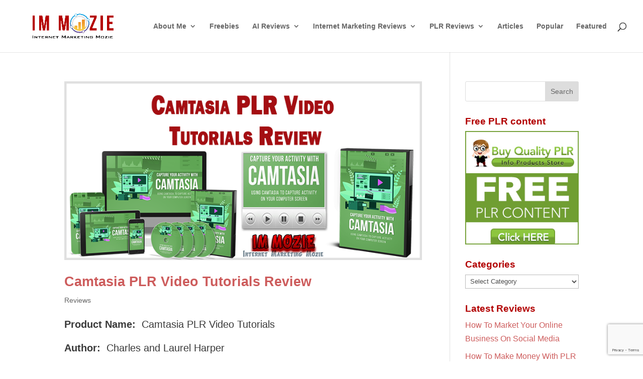

--- FILE ---
content_type: text/html; charset=utf-8
request_url: https://www.google.com/recaptcha/api2/anchor?ar=1&k=6Lc_dtYiAAAAAGMIkKcrP-M-vTT9pVzJU3oen4_s&co=aHR0cHM6Ly93d3cuaW1tb3ppZS5jb206NDQz&hl=en&v=PoyoqOPhxBO7pBk68S4YbpHZ&size=invisible&anchor-ms=20000&execute-ms=30000&cb=24e9fpf394e
body_size: 48664
content:
<!DOCTYPE HTML><html dir="ltr" lang="en"><head><meta http-equiv="Content-Type" content="text/html; charset=UTF-8">
<meta http-equiv="X-UA-Compatible" content="IE=edge">
<title>reCAPTCHA</title>
<style type="text/css">
/* cyrillic-ext */
@font-face {
  font-family: 'Roboto';
  font-style: normal;
  font-weight: 400;
  font-stretch: 100%;
  src: url(//fonts.gstatic.com/s/roboto/v48/KFO7CnqEu92Fr1ME7kSn66aGLdTylUAMa3GUBHMdazTgWw.woff2) format('woff2');
  unicode-range: U+0460-052F, U+1C80-1C8A, U+20B4, U+2DE0-2DFF, U+A640-A69F, U+FE2E-FE2F;
}
/* cyrillic */
@font-face {
  font-family: 'Roboto';
  font-style: normal;
  font-weight: 400;
  font-stretch: 100%;
  src: url(//fonts.gstatic.com/s/roboto/v48/KFO7CnqEu92Fr1ME7kSn66aGLdTylUAMa3iUBHMdazTgWw.woff2) format('woff2');
  unicode-range: U+0301, U+0400-045F, U+0490-0491, U+04B0-04B1, U+2116;
}
/* greek-ext */
@font-face {
  font-family: 'Roboto';
  font-style: normal;
  font-weight: 400;
  font-stretch: 100%;
  src: url(//fonts.gstatic.com/s/roboto/v48/KFO7CnqEu92Fr1ME7kSn66aGLdTylUAMa3CUBHMdazTgWw.woff2) format('woff2');
  unicode-range: U+1F00-1FFF;
}
/* greek */
@font-face {
  font-family: 'Roboto';
  font-style: normal;
  font-weight: 400;
  font-stretch: 100%;
  src: url(//fonts.gstatic.com/s/roboto/v48/KFO7CnqEu92Fr1ME7kSn66aGLdTylUAMa3-UBHMdazTgWw.woff2) format('woff2');
  unicode-range: U+0370-0377, U+037A-037F, U+0384-038A, U+038C, U+038E-03A1, U+03A3-03FF;
}
/* math */
@font-face {
  font-family: 'Roboto';
  font-style: normal;
  font-weight: 400;
  font-stretch: 100%;
  src: url(//fonts.gstatic.com/s/roboto/v48/KFO7CnqEu92Fr1ME7kSn66aGLdTylUAMawCUBHMdazTgWw.woff2) format('woff2');
  unicode-range: U+0302-0303, U+0305, U+0307-0308, U+0310, U+0312, U+0315, U+031A, U+0326-0327, U+032C, U+032F-0330, U+0332-0333, U+0338, U+033A, U+0346, U+034D, U+0391-03A1, U+03A3-03A9, U+03B1-03C9, U+03D1, U+03D5-03D6, U+03F0-03F1, U+03F4-03F5, U+2016-2017, U+2034-2038, U+203C, U+2040, U+2043, U+2047, U+2050, U+2057, U+205F, U+2070-2071, U+2074-208E, U+2090-209C, U+20D0-20DC, U+20E1, U+20E5-20EF, U+2100-2112, U+2114-2115, U+2117-2121, U+2123-214F, U+2190, U+2192, U+2194-21AE, U+21B0-21E5, U+21F1-21F2, U+21F4-2211, U+2213-2214, U+2216-22FF, U+2308-230B, U+2310, U+2319, U+231C-2321, U+2336-237A, U+237C, U+2395, U+239B-23B7, U+23D0, U+23DC-23E1, U+2474-2475, U+25AF, U+25B3, U+25B7, U+25BD, U+25C1, U+25CA, U+25CC, U+25FB, U+266D-266F, U+27C0-27FF, U+2900-2AFF, U+2B0E-2B11, U+2B30-2B4C, U+2BFE, U+3030, U+FF5B, U+FF5D, U+1D400-1D7FF, U+1EE00-1EEFF;
}
/* symbols */
@font-face {
  font-family: 'Roboto';
  font-style: normal;
  font-weight: 400;
  font-stretch: 100%;
  src: url(//fonts.gstatic.com/s/roboto/v48/KFO7CnqEu92Fr1ME7kSn66aGLdTylUAMaxKUBHMdazTgWw.woff2) format('woff2');
  unicode-range: U+0001-000C, U+000E-001F, U+007F-009F, U+20DD-20E0, U+20E2-20E4, U+2150-218F, U+2190, U+2192, U+2194-2199, U+21AF, U+21E6-21F0, U+21F3, U+2218-2219, U+2299, U+22C4-22C6, U+2300-243F, U+2440-244A, U+2460-24FF, U+25A0-27BF, U+2800-28FF, U+2921-2922, U+2981, U+29BF, U+29EB, U+2B00-2BFF, U+4DC0-4DFF, U+FFF9-FFFB, U+10140-1018E, U+10190-1019C, U+101A0, U+101D0-101FD, U+102E0-102FB, U+10E60-10E7E, U+1D2C0-1D2D3, U+1D2E0-1D37F, U+1F000-1F0FF, U+1F100-1F1AD, U+1F1E6-1F1FF, U+1F30D-1F30F, U+1F315, U+1F31C, U+1F31E, U+1F320-1F32C, U+1F336, U+1F378, U+1F37D, U+1F382, U+1F393-1F39F, U+1F3A7-1F3A8, U+1F3AC-1F3AF, U+1F3C2, U+1F3C4-1F3C6, U+1F3CA-1F3CE, U+1F3D4-1F3E0, U+1F3ED, U+1F3F1-1F3F3, U+1F3F5-1F3F7, U+1F408, U+1F415, U+1F41F, U+1F426, U+1F43F, U+1F441-1F442, U+1F444, U+1F446-1F449, U+1F44C-1F44E, U+1F453, U+1F46A, U+1F47D, U+1F4A3, U+1F4B0, U+1F4B3, U+1F4B9, U+1F4BB, U+1F4BF, U+1F4C8-1F4CB, U+1F4D6, U+1F4DA, U+1F4DF, U+1F4E3-1F4E6, U+1F4EA-1F4ED, U+1F4F7, U+1F4F9-1F4FB, U+1F4FD-1F4FE, U+1F503, U+1F507-1F50B, U+1F50D, U+1F512-1F513, U+1F53E-1F54A, U+1F54F-1F5FA, U+1F610, U+1F650-1F67F, U+1F687, U+1F68D, U+1F691, U+1F694, U+1F698, U+1F6AD, U+1F6B2, U+1F6B9-1F6BA, U+1F6BC, U+1F6C6-1F6CF, U+1F6D3-1F6D7, U+1F6E0-1F6EA, U+1F6F0-1F6F3, U+1F6F7-1F6FC, U+1F700-1F7FF, U+1F800-1F80B, U+1F810-1F847, U+1F850-1F859, U+1F860-1F887, U+1F890-1F8AD, U+1F8B0-1F8BB, U+1F8C0-1F8C1, U+1F900-1F90B, U+1F93B, U+1F946, U+1F984, U+1F996, U+1F9E9, U+1FA00-1FA6F, U+1FA70-1FA7C, U+1FA80-1FA89, U+1FA8F-1FAC6, U+1FACE-1FADC, U+1FADF-1FAE9, U+1FAF0-1FAF8, U+1FB00-1FBFF;
}
/* vietnamese */
@font-face {
  font-family: 'Roboto';
  font-style: normal;
  font-weight: 400;
  font-stretch: 100%;
  src: url(//fonts.gstatic.com/s/roboto/v48/KFO7CnqEu92Fr1ME7kSn66aGLdTylUAMa3OUBHMdazTgWw.woff2) format('woff2');
  unicode-range: U+0102-0103, U+0110-0111, U+0128-0129, U+0168-0169, U+01A0-01A1, U+01AF-01B0, U+0300-0301, U+0303-0304, U+0308-0309, U+0323, U+0329, U+1EA0-1EF9, U+20AB;
}
/* latin-ext */
@font-face {
  font-family: 'Roboto';
  font-style: normal;
  font-weight: 400;
  font-stretch: 100%;
  src: url(//fonts.gstatic.com/s/roboto/v48/KFO7CnqEu92Fr1ME7kSn66aGLdTylUAMa3KUBHMdazTgWw.woff2) format('woff2');
  unicode-range: U+0100-02BA, U+02BD-02C5, U+02C7-02CC, U+02CE-02D7, U+02DD-02FF, U+0304, U+0308, U+0329, U+1D00-1DBF, U+1E00-1E9F, U+1EF2-1EFF, U+2020, U+20A0-20AB, U+20AD-20C0, U+2113, U+2C60-2C7F, U+A720-A7FF;
}
/* latin */
@font-face {
  font-family: 'Roboto';
  font-style: normal;
  font-weight: 400;
  font-stretch: 100%;
  src: url(//fonts.gstatic.com/s/roboto/v48/KFO7CnqEu92Fr1ME7kSn66aGLdTylUAMa3yUBHMdazQ.woff2) format('woff2');
  unicode-range: U+0000-00FF, U+0131, U+0152-0153, U+02BB-02BC, U+02C6, U+02DA, U+02DC, U+0304, U+0308, U+0329, U+2000-206F, U+20AC, U+2122, U+2191, U+2193, U+2212, U+2215, U+FEFF, U+FFFD;
}
/* cyrillic-ext */
@font-face {
  font-family: 'Roboto';
  font-style: normal;
  font-weight: 500;
  font-stretch: 100%;
  src: url(//fonts.gstatic.com/s/roboto/v48/KFO7CnqEu92Fr1ME7kSn66aGLdTylUAMa3GUBHMdazTgWw.woff2) format('woff2');
  unicode-range: U+0460-052F, U+1C80-1C8A, U+20B4, U+2DE0-2DFF, U+A640-A69F, U+FE2E-FE2F;
}
/* cyrillic */
@font-face {
  font-family: 'Roboto';
  font-style: normal;
  font-weight: 500;
  font-stretch: 100%;
  src: url(//fonts.gstatic.com/s/roboto/v48/KFO7CnqEu92Fr1ME7kSn66aGLdTylUAMa3iUBHMdazTgWw.woff2) format('woff2');
  unicode-range: U+0301, U+0400-045F, U+0490-0491, U+04B0-04B1, U+2116;
}
/* greek-ext */
@font-face {
  font-family: 'Roboto';
  font-style: normal;
  font-weight: 500;
  font-stretch: 100%;
  src: url(//fonts.gstatic.com/s/roboto/v48/KFO7CnqEu92Fr1ME7kSn66aGLdTylUAMa3CUBHMdazTgWw.woff2) format('woff2');
  unicode-range: U+1F00-1FFF;
}
/* greek */
@font-face {
  font-family: 'Roboto';
  font-style: normal;
  font-weight: 500;
  font-stretch: 100%;
  src: url(//fonts.gstatic.com/s/roboto/v48/KFO7CnqEu92Fr1ME7kSn66aGLdTylUAMa3-UBHMdazTgWw.woff2) format('woff2');
  unicode-range: U+0370-0377, U+037A-037F, U+0384-038A, U+038C, U+038E-03A1, U+03A3-03FF;
}
/* math */
@font-face {
  font-family: 'Roboto';
  font-style: normal;
  font-weight: 500;
  font-stretch: 100%;
  src: url(//fonts.gstatic.com/s/roboto/v48/KFO7CnqEu92Fr1ME7kSn66aGLdTylUAMawCUBHMdazTgWw.woff2) format('woff2');
  unicode-range: U+0302-0303, U+0305, U+0307-0308, U+0310, U+0312, U+0315, U+031A, U+0326-0327, U+032C, U+032F-0330, U+0332-0333, U+0338, U+033A, U+0346, U+034D, U+0391-03A1, U+03A3-03A9, U+03B1-03C9, U+03D1, U+03D5-03D6, U+03F0-03F1, U+03F4-03F5, U+2016-2017, U+2034-2038, U+203C, U+2040, U+2043, U+2047, U+2050, U+2057, U+205F, U+2070-2071, U+2074-208E, U+2090-209C, U+20D0-20DC, U+20E1, U+20E5-20EF, U+2100-2112, U+2114-2115, U+2117-2121, U+2123-214F, U+2190, U+2192, U+2194-21AE, U+21B0-21E5, U+21F1-21F2, U+21F4-2211, U+2213-2214, U+2216-22FF, U+2308-230B, U+2310, U+2319, U+231C-2321, U+2336-237A, U+237C, U+2395, U+239B-23B7, U+23D0, U+23DC-23E1, U+2474-2475, U+25AF, U+25B3, U+25B7, U+25BD, U+25C1, U+25CA, U+25CC, U+25FB, U+266D-266F, U+27C0-27FF, U+2900-2AFF, U+2B0E-2B11, U+2B30-2B4C, U+2BFE, U+3030, U+FF5B, U+FF5D, U+1D400-1D7FF, U+1EE00-1EEFF;
}
/* symbols */
@font-face {
  font-family: 'Roboto';
  font-style: normal;
  font-weight: 500;
  font-stretch: 100%;
  src: url(//fonts.gstatic.com/s/roboto/v48/KFO7CnqEu92Fr1ME7kSn66aGLdTylUAMaxKUBHMdazTgWw.woff2) format('woff2');
  unicode-range: U+0001-000C, U+000E-001F, U+007F-009F, U+20DD-20E0, U+20E2-20E4, U+2150-218F, U+2190, U+2192, U+2194-2199, U+21AF, U+21E6-21F0, U+21F3, U+2218-2219, U+2299, U+22C4-22C6, U+2300-243F, U+2440-244A, U+2460-24FF, U+25A0-27BF, U+2800-28FF, U+2921-2922, U+2981, U+29BF, U+29EB, U+2B00-2BFF, U+4DC0-4DFF, U+FFF9-FFFB, U+10140-1018E, U+10190-1019C, U+101A0, U+101D0-101FD, U+102E0-102FB, U+10E60-10E7E, U+1D2C0-1D2D3, U+1D2E0-1D37F, U+1F000-1F0FF, U+1F100-1F1AD, U+1F1E6-1F1FF, U+1F30D-1F30F, U+1F315, U+1F31C, U+1F31E, U+1F320-1F32C, U+1F336, U+1F378, U+1F37D, U+1F382, U+1F393-1F39F, U+1F3A7-1F3A8, U+1F3AC-1F3AF, U+1F3C2, U+1F3C4-1F3C6, U+1F3CA-1F3CE, U+1F3D4-1F3E0, U+1F3ED, U+1F3F1-1F3F3, U+1F3F5-1F3F7, U+1F408, U+1F415, U+1F41F, U+1F426, U+1F43F, U+1F441-1F442, U+1F444, U+1F446-1F449, U+1F44C-1F44E, U+1F453, U+1F46A, U+1F47D, U+1F4A3, U+1F4B0, U+1F4B3, U+1F4B9, U+1F4BB, U+1F4BF, U+1F4C8-1F4CB, U+1F4D6, U+1F4DA, U+1F4DF, U+1F4E3-1F4E6, U+1F4EA-1F4ED, U+1F4F7, U+1F4F9-1F4FB, U+1F4FD-1F4FE, U+1F503, U+1F507-1F50B, U+1F50D, U+1F512-1F513, U+1F53E-1F54A, U+1F54F-1F5FA, U+1F610, U+1F650-1F67F, U+1F687, U+1F68D, U+1F691, U+1F694, U+1F698, U+1F6AD, U+1F6B2, U+1F6B9-1F6BA, U+1F6BC, U+1F6C6-1F6CF, U+1F6D3-1F6D7, U+1F6E0-1F6EA, U+1F6F0-1F6F3, U+1F6F7-1F6FC, U+1F700-1F7FF, U+1F800-1F80B, U+1F810-1F847, U+1F850-1F859, U+1F860-1F887, U+1F890-1F8AD, U+1F8B0-1F8BB, U+1F8C0-1F8C1, U+1F900-1F90B, U+1F93B, U+1F946, U+1F984, U+1F996, U+1F9E9, U+1FA00-1FA6F, U+1FA70-1FA7C, U+1FA80-1FA89, U+1FA8F-1FAC6, U+1FACE-1FADC, U+1FADF-1FAE9, U+1FAF0-1FAF8, U+1FB00-1FBFF;
}
/* vietnamese */
@font-face {
  font-family: 'Roboto';
  font-style: normal;
  font-weight: 500;
  font-stretch: 100%;
  src: url(//fonts.gstatic.com/s/roboto/v48/KFO7CnqEu92Fr1ME7kSn66aGLdTylUAMa3OUBHMdazTgWw.woff2) format('woff2');
  unicode-range: U+0102-0103, U+0110-0111, U+0128-0129, U+0168-0169, U+01A0-01A1, U+01AF-01B0, U+0300-0301, U+0303-0304, U+0308-0309, U+0323, U+0329, U+1EA0-1EF9, U+20AB;
}
/* latin-ext */
@font-face {
  font-family: 'Roboto';
  font-style: normal;
  font-weight: 500;
  font-stretch: 100%;
  src: url(//fonts.gstatic.com/s/roboto/v48/KFO7CnqEu92Fr1ME7kSn66aGLdTylUAMa3KUBHMdazTgWw.woff2) format('woff2');
  unicode-range: U+0100-02BA, U+02BD-02C5, U+02C7-02CC, U+02CE-02D7, U+02DD-02FF, U+0304, U+0308, U+0329, U+1D00-1DBF, U+1E00-1E9F, U+1EF2-1EFF, U+2020, U+20A0-20AB, U+20AD-20C0, U+2113, U+2C60-2C7F, U+A720-A7FF;
}
/* latin */
@font-face {
  font-family: 'Roboto';
  font-style: normal;
  font-weight: 500;
  font-stretch: 100%;
  src: url(//fonts.gstatic.com/s/roboto/v48/KFO7CnqEu92Fr1ME7kSn66aGLdTylUAMa3yUBHMdazQ.woff2) format('woff2');
  unicode-range: U+0000-00FF, U+0131, U+0152-0153, U+02BB-02BC, U+02C6, U+02DA, U+02DC, U+0304, U+0308, U+0329, U+2000-206F, U+20AC, U+2122, U+2191, U+2193, U+2212, U+2215, U+FEFF, U+FFFD;
}
/* cyrillic-ext */
@font-face {
  font-family: 'Roboto';
  font-style: normal;
  font-weight: 900;
  font-stretch: 100%;
  src: url(//fonts.gstatic.com/s/roboto/v48/KFO7CnqEu92Fr1ME7kSn66aGLdTylUAMa3GUBHMdazTgWw.woff2) format('woff2');
  unicode-range: U+0460-052F, U+1C80-1C8A, U+20B4, U+2DE0-2DFF, U+A640-A69F, U+FE2E-FE2F;
}
/* cyrillic */
@font-face {
  font-family: 'Roboto';
  font-style: normal;
  font-weight: 900;
  font-stretch: 100%;
  src: url(//fonts.gstatic.com/s/roboto/v48/KFO7CnqEu92Fr1ME7kSn66aGLdTylUAMa3iUBHMdazTgWw.woff2) format('woff2');
  unicode-range: U+0301, U+0400-045F, U+0490-0491, U+04B0-04B1, U+2116;
}
/* greek-ext */
@font-face {
  font-family: 'Roboto';
  font-style: normal;
  font-weight: 900;
  font-stretch: 100%;
  src: url(//fonts.gstatic.com/s/roboto/v48/KFO7CnqEu92Fr1ME7kSn66aGLdTylUAMa3CUBHMdazTgWw.woff2) format('woff2');
  unicode-range: U+1F00-1FFF;
}
/* greek */
@font-face {
  font-family: 'Roboto';
  font-style: normal;
  font-weight: 900;
  font-stretch: 100%;
  src: url(//fonts.gstatic.com/s/roboto/v48/KFO7CnqEu92Fr1ME7kSn66aGLdTylUAMa3-UBHMdazTgWw.woff2) format('woff2');
  unicode-range: U+0370-0377, U+037A-037F, U+0384-038A, U+038C, U+038E-03A1, U+03A3-03FF;
}
/* math */
@font-face {
  font-family: 'Roboto';
  font-style: normal;
  font-weight: 900;
  font-stretch: 100%;
  src: url(//fonts.gstatic.com/s/roboto/v48/KFO7CnqEu92Fr1ME7kSn66aGLdTylUAMawCUBHMdazTgWw.woff2) format('woff2');
  unicode-range: U+0302-0303, U+0305, U+0307-0308, U+0310, U+0312, U+0315, U+031A, U+0326-0327, U+032C, U+032F-0330, U+0332-0333, U+0338, U+033A, U+0346, U+034D, U+0391-03A1, U+03A3-03A9, U+03B1-03C9, U+03D1, U+03D5-03D6, U+03F0-03F1, U+03F4-03F5, U+2016-2017, U+2034-2038, U+203C, U+2040, U+2043, U+2047, U+2050, U+2057, U+205F, U+2070-2071, U+2074-208E, U+2090-209C, U+20D0-20DC, U+20E1, U+20E5-20EF, U+2100-2112, U+2114-2115, U+2117-2121, U+2123-214F, U+2190, U+2192, U+2194-21AE, U+21B0-21E5, U+21F1-21F2, U+21F4-2211, U+2213-2214, U+2216-22FF, U+2308-230B, U+2310, U+2319, U+231C-2321, U+2336-237A, U+237C, U+2395, U+239B-23B7, U+23D0, U+23DC-23E1, U+2474-2475, U+25AF, U+25B3, U+25B7, U+25BD, U+25C1, U+25CA, U+25CC, U+25FB, U+266D-266F, U+27C0-27FF, U+2900-2AFF, U+2B0E-2B11, U+2B30-2B4C, U+2BFE, U+3030, U+FF5B, U+FF5D, U+1D400-1D7FF, U+1EE00-1EEFF;
}
/* symbols */
@font-face {
  font-family: 'Roboto';
  font-style: normal;
  font-weight: 900;
  font-stretch: 100%;
  src: url(//fonts.gstatic.com/s/roboto/v48/KFO7CnqEu92Fr1ME7kSn66aGLdTylUAMaxKUBHMdazTgWw.woff2) format('woff2');
  unicode-range: U+0001-000C, U+000E-001F, U+007F-009F, U+20DD-20E0, U+20E2-20E4, U+2150-218F, U+2190, U+2192, U+2194-2199, U+21AF, U+21E6-21F0, U+21F3, U+2218-2219, U+2299, U+22C4-22C6, U+2300-243F, U+2440-244A, U+2460-24FF, U+25A0-27BF, U+2800-28FF, U+2921-2922, U+2981, U+29BF, U+29EB, U+2B00-2BFF, U+4DC0-4DFF, U+FFF9-FFFB, U+10140-1018E, U+10190-1019C, U+101A0, U+101D0-101FD, U+102E0-102FB, U+10E60-10E7E, U+1D2C0-1D2D3, U+1D2E0-1D37F, U+1F000-1F0FF, U+1F100-1F1AD, U+1F1E6-1F1FF, U+1F30D-1F30F, U+1F315, U+1F31C, U+1F31E, U+1F320-1F32C, U+1F336, U+1F378, U+1F37D, U+1F382, U+1F393-1F39F, U+1F3A7-1F3A8, U+1F3AC-1F3AF, U+1F3C2, U+1F3C4-1F3C6, U+1F3CA-1F3CE, U+1F3D4-1F3E0, U+1F3ED, U+1F3F1-1F3F3, U+1F3F5-1F3F7, U+1F408, U+1F415, U+1F41F, U+1F426, U+1F43F, U+1F441-1F442, U+1F444, U+1F446-1F449, U+1F44C-1F44E, U+1F453, U+1F46A, U+1F47D, U+1F4A3, U+1F4B0, U+1F4B3, U+1F4B9, U+1F4BB, U+1F4BF, U+1F4C8-1F4CB, U+1F4D6, U+1F4DA, U+1F4DF, U+1F4E3-1F4E6, U+1F4EA-1F4ED, U+1F4F7, U+1F4F9-1F4FB, U+1F4FD-1F4FE, U+1F503, U+1F507-1F50B, U+1F50D, U+1F512-1F513, U+1F53E-1F54A, U+1F54F-1F5FA, U+1F610, U+1F650-1F67F, U+1F687, U+1F68D, U+1F691, U+1F694, U+1F698, U+1F6AD, U+1F6B2, U+1F6B9-1F6BA, U+1F6BC, U+1F6C6-1F6CF, U+1F6D3-1F6D7, U+1F6E0-1F6EA, U+1F6F0-1F6F3, U+1F6F7-1F6FC, U+1F700-1F7FF, U+1F800-1F80B, U+1F810-1F847, U+1F850-1F859, U+1F860-1F887, U+1F890-1F8AD, U+1F8B0-1F8BB, U+1F8C0-1F8C1, U+1F900-1F90B, U+1F93B, U+1F946, U+1F984, U+1F996, U+1F9E9, U+1FA00-1FA6F, U+1FA70-1FA7C, U+1FA80-1FA89, U+1FA8F-1FAC6, U+1FACE-1FADC, U+1FADF-1FAE9, U+1FAF0-1FAF8, U+1FB00-1FBFF;
}
/* vietnamese */
@font-face {
  font-family: 'Roboto';
  font-style: normal;
  font-weight: 900;
  font-stretch: 100%;
  src: url(//fonts.gstatic.com/s/roboto/v48/KFO7CnqEu92Fr1ME7kSn66aGLdTylUAMa3OUBHMdazTgWw.woff2) format('woff2');
  unicode-range: U+0102-0103, U+0110-0111, U+0128-0129, U+0168-0169, U+01A0-01A1, U+01AF-01B0, U+0300-0301, U+0303-0304, U+0308-0309, U+0323, U+0329, U+1EA0-1EF9, U+20AB;
}
/* latin-ext */
@font-face {
  font-family: 'Roboto';
  font-style: normal;
  font-weight: 900;
  font-stretch: 100%;
  src: url(//fonts.gstatic.com/s/roboto/v48/KFO7CnqEu92Fr1ME7kSn66aGLdTylUAMa3KUBHMdazTgWw.woff2) format('woff2');
  unicode-range: U+0100-02BA, U+02BD-02C5, U+02C7-02CC, U+02CE-02D7, U+02DD-02FF, U+0304, U+0308, U+0329, U+1D00-1DBF, U+1E00-1E9F, U+1EF2-1EFF, U+2020, U+20A0-20AB, U+20AD-20C0, U+2113, U+2C60-2C7F, U+A720-A7FF;
}
/* latin */
@font-face {
  font-family: 'Roboto';
  font-style: normal;
  font-weight: 900;
  font-stretch: 100%;
  src: url(//fonts.gstatic.com/s/roboto/v48/KFO7CnqEu92Fr1ME7kSn66aGLdTylUAMa3yUBHMdazQ.woff2) format('woff2');
  unicode-range: U+0000-00FF, U+0131, U+0152-0153, U+02BB-02BC, U+02C6, U+02DA, U+02DC, U+0304, U+0308, U+0329, U+2000-206F, U+20AC, U+2122, U+2191, U+2193, U+2212, U+2215, U+FEFF, U+FFFD;
}

</style>
<link rel="stylesheet" type="text/css" href="https://www.gstatic.com/recaptcha/releases/PoyoqOPhxBO7pBk68S4YbpHZ/styles__ltr.css">
<script nonce="7cBcFu3V7AGLwhZ_paLXBw" type="text/javascript">window['__recaptcha_api'] = 'https://www.google.com/recaptcha/api2/';</script>
<script type="text/javascript" src="https://www.gstatic.com/recaptcha/releases/PoyoqOPhxBO7pBk68S4YbpHZ/recaptcha__en.js" nonce="7cBcFu3V7AGLwhZ_paLXBw">
      
    </script></head>
<body><div id="rc-anchor-alert" class="rc-anchor-alert"></div>
<input type="hidden" id="recaptcha-token" value="[base64]">
<script type="text/javascript" nonce="7cBcFu3V7AGLwhZ_paLXBw">
      recaptcha.anchor.Main.init("[\x22ainput\x22,[\x22bgdata\x22,\x22\x22,\[base64]/[base64]/[base64]/bmV3IHJbeF0oY1swXSk6RT09Mj9uZXcgclt4XShjWzBdLGNbMV0pOkU9PTM/bmV3IHJbeF0oY1swXSxjWzFdLGNbMl0pOkU9PTQ/[base64]/[base64]/[base64]/[base64]/[base64]/[base64]/[base64]/[base64]\x22,\[base64]\\u003d\\u003d\x22,\x22C8KAw4/Dl3/DvMOww5fDq8ORw6ZKJcOXwowjw5w+wp8Nd8OgPcO8w5zDjcKtw7vDpmLCvsO0w6XDjcKiw695QnYZwpbCkVTDhcKKRmR2WMOZUwd1w5rDmMO4w6HDqClUwqUSw4JgwqLDjMK+CHUFw4LDhcOUScODw4NiJjDCrcORFDETw4hGXsK/wp7DhSXCgnrCscOYEXzDhMOhw6fDn8OGdmLCscOew4EIVnjCmcKwwq96woTCgGxHUHfDrBbCoMObTATCl8KKCE9kMsOQB8KZK8OmwqEYw7zCkjZpKMK1J8OsD8KhJcO5VQbCgFXCrnvDn8KQLsOxOcKpw7RHdMKSe8OLwqY/wowwBUobRsOvaT7CscKEwqTDqsKyw4rCpMOlNsKocsOCT8OfJ8OCwr9awoLCmhfCmnl5UmXCsMKGQnvDuCI/WHzDgmMVwpUcNMKhTkDCkhB6wrEVwobCpBHDn8OLw6h2w4U/w4ANXiTDr8OGwr9tRUh4wrTCsTjCh8OLMMOlRcOVwoLCgBpABwNrXinChmnDjDjDpnjDvEw9bBwhZMKIBSPCikbCo3PDsMK2w4nDtMOxFMKfwqAYN8OsKMOVwpvClHjChzdRIsKIwoYKHHVpaH4CNsO/XmTDocOlw4c3w6FXwqRPHi/DmyvCrMO3w4zCuVc6w5HCmnxrw53DnyDDmRAuFznDjsKAw4/CmcKkwq51w7HDiR3CsMO0w67CuVLCkgXCpsOSag1jPsO0woRRwobDr11Gw6tuwqtuA8O+w7Q9azDCm8KcwolNwr0eXcOBD8KjwoNxwqcSw4FIw7LCnjbDs8ORQX3DhCdYw5zDpsObw7xLGCLDgMK3w6Vswp5ReifCl05kw57CmUoQwrM8w4vCvg/DqsKhbwEtwpcAwro6dMOww4xVw6nDoMKyACwab0o5VjYOLQjDusObLG92w4fDtsOFw5bDg8OLw4Z7w6zCvsO/[base64]/DksOywolJdsOoKy5XJMKQU3xPwq0hwofDgFl1RGbDsQPDn8KNHMKCwqfCoEpuecOMwqdCbsKNDybDhXgwLnYGHU/CsMOLw7nDk8KawprDncOzRcKUf0oFw7TCuWtVwp8AUcKha03CqcKowp/CtMOmw5DDvMOuBsKLD8OLw4bChSfCqMKYw6tcQ3Bwwo7DscOabMOZAsKEAMK/wr4AS2syeC19ZUXDuiXDqH7CvcKuwpnCskPCh8O+U8KNVMOdFQYpwpwoEGkVwoAqwrvCpsO5wphbT0DDvcO7wr3CjGnDgsOHwoYSQ8OQwotSN8O0fWDCqS58woFQZGfDiAbCuQrCjMODM8OUKS7DicOvwp7Du2R9wp/CsMO2wpbCnMOJB8KTG3x7LsKPw5pLPDDClXXCsm3DkMK/EUMZwr9wVid9dcKswoPCm8OzaxXClAwTdQkeFkrDt3QsFhbDuGbDhkxJB0bDqMOkwpLDn8KuwqLCpng9w7/Co8K/wrcVGcOFQ8Oaw7ctw7xMw73DnsO9wrh0KnVXe8OKeSEUw4VZwrs3MTxYVlTCgkTCk8K/[base64]/anrDq8OowrPCtcO7wp/[base64]/CnsOzJ8Knw4bCgmXDtcOQdMOzZxXDukgFwqt3wrlGSMOywoLClBMhw5YPLzUowrXCumnDs8K5BMOow77DnSIxTTPCmGVDdHjCv04nw5x/[base64]/CkSbCvsOMJSjDg8KLImFCw7VxwqkAw4gyw5VBUMOMBGXDr8K1EcOuDVtpwr/[base64]/Dg8KZw6wZaMKDw6IjwogIw5nCkzXCpE9/wqjDjcODw5NMw541FsKzccKTw6zCsyXCoVLDu2TDqcKOcsOJZcK7AcKgHsOSw7Nmwo3Cl8Kcw6nCpcKFw77DscOXfC8lw79iTMO+HQTDocKzf07DvEQhEsKXLMKaaMKJw4Niw7onw69yw5pXNnMAQzXCl1sywrbDpMKCWhbDlx7DosO4woh4wrnDhlbDrcO/[base64]/DucKLwpzDqcORw5fDp8O2wqgLw5XCoWvCrsKGccKYwocyw5FPw4ZpAcOfQ0DDtQlvw6PCrsO+eHzCqwNJwo8OGsOhw5bDgUvCj8KNbwrDhMKXU2fCncOKPQXCogvDqX0/[base64]/[base64]/Co0bDj8OED3dRdFTChXd7woZAwpspw6/CnF1Va8KLbsO7K8OZw5EkZ8OFwrzCpMO4Z0TCuMK3w7EZN8K4TklNwoU8D8OHUBkeV2ksw6E7Gzp1TcOvZ8OmTcOjwq/CpsO2w6REw7kzecOFw7dgb3gSw4TDs1FERsOuIW9VwrTDgMKGw6R9wozCucKzcsOWw4HDijHDmMOLBMOPw5vDinvDsS3CmMOCwr83wp3DilvCj8OzV8OiMkXDhMO7LcKCKMO8w7VVw6lgw5ElfCDCjx3ChjTCusOYEk1FBz/CukkBwrdkSgDCosO/Sh8YK8Kcw6l3w7nCt2zDtcODw4krw4LCisOdwpx4S8O3wrFiw4zDn8OedQjCvWXDjcOywp1mTTHCqcOIFyzDu8OrYMKCfCdmasKOwrXDqsK9FV/DkcOEwrkRQGPDisOELDfCkMK6VELDkcKWwol2wrHDhBHDnHZMwqgmKcOqwop5w55cNcOXRUAvVlc1DcOTUG5HKMK0w4IUYQ7DlkfCmyYnTXY+w7vCrMKAY8K+w6dsMMKCwrIkWzTCklTCnFZUw7JDw6fCtRHCqcKcw4/Dsj3Crm7CmxUHf8OdesKlw5AsYnfDvcKLPcKDwprCsCAtw4HDusKOfyxKwqMgWcKIw7JSw5fCpxLDn2vChVDDqBkzw7UFJgvCgzDDmsOww6kbaC7DocK8ZhQswr7DncKUw7/DrhdBQcKvwoZ7w7YVEcOiCsOzGsKuwrIpb8OZOcKtQ8OywrnChMKIHRINdDVfBy1BwpN+wp3DscKoXsO6RT3DhsKNenA+XcKCKcOcw4LDt8KVZgEgw5fCsQnDjU3CicOIwr3DnQBuw4A6MhrCn2/Dh8KPwoF2LyouJxzDh3vCkgXCgcKNb8KjwovCliwjwpvCgsKkTsKRSMOZwopaDsOqH2EcPcOcwp8cECFnNsO4w5xRSGJxw7jDnmcBw4XDksKsCcORD1DDhnk3GD7ClRZJJsKyJcO+DcOxwpbDrcKSNgc6WMKtdm/DhsKAw4FGbkkca8OqFSt3wpbCl8OBZsKVBsKTw5/Cj8O7dcK2RsKBw4/DhMOOw6lQw7HCryskd1gAZMKyR8OnNXvDjMK5w4QAWWUaw77Cg8KQe8KeFnfCisOdZVBwwr0nCsKLC8KYw4Epw4B5asOhw71Gw4Biwq/DkcOCGBs/GMOLfT/CjX/[base64]/DMK7GiPCgcOzw5ZDw5URXh/DtMOADQREJD/DvgLCmyAUwoU9wpwnZ8OJw4Z9I8O7w4c2LcO+w44+DG00Dx1iwrTCkiYRV1DDkyE3AcKTZhIvJ0BvVDlAE8OKw7bCp8Kgw6tSw7MuNsKif8O8wrhfwpvDhcOdbQQIMHrDiMOFwoYJYMONwoXCl1Fww4TDvizDksKVDcKHw4B/G2sfNyMHwrVtejTDv8KmC8OEcMKKRMK6wpLDvsKbbw1jSQTCisOnEnrCnEzCnAgQwqJUHsOYwphXw6TCu39Hw4TDisKnwoVxOcK2wqfCk1LDssKlw75/PzFPwpTDkMO+wqPCmBMFezocGn3CicKRwrzCg8OFwp5Vw7QGw4TClMKbw5ZVaXHDqEPDvVZ9ennDn8O7EMKyCWBcw5/[base64]/CqsOzwoDCmMOTZcOmdijDoGjCj8KKZcOqwrMPdTRNMQHDqxIwWELClD8Ow5I2J3RQKcKfwr3DkcOww6HDvl7DgETCrkNCacONfMKQwodvN2HDnG5fw59/wrPCoiB1wqbCizPDs3sBXCvDpCPDkCNFw5g0QMKOM8KJOBvDosOOwrzCrsKPw7rDh8O0GcOoRsOjw5s6wpjCnMKzwqQmwpPDksK9I33Cjjc/wojDkg7ClDfCi8Krwrs3wqTCpVrCsC5uEMODw4bCssO7Gj7CsMOYwoYRw4rCuATChsOBUcOowqvDgMK6w4UuBMO6G8OXw7fDlAzCqcO5wrrCnW3DhB4gVMOKaMKUUcOuw64Wwq/CoicSFsO0w6LCv2ciGcOkw5fDosOCCsK1w5zCnMOow415aFN5wpQUUcK/[base64]/Cq8KbwoBqPELCnzrCmsKmBsK5NhTDjxBBw5slIH/Di8KLBMKSAh5yaMKBT1lzwq92w7fCn8OcazzConBLw4fDsMOOwrErwqvDrMKcwo3DoVzDsjsTw7fCuMOawqlEHklUwqJmw4YkwqDCoS1nKkTCvT/Dvw5cHlk/NMO8ak0vwr83UyFEHhLDnFJ4wo/[base64]/[base64]/[base64]/Cp8KXw4hCw7MYe8Kfw58Gw4vCiMOxw6UQNG1nVhfChcKrODvCscKHwq7CisKaw5IdBcKSWS9aVj3Do8ORwqh5LiDCnMKcw5sDVj9Aw4xtCFjCohfDtEcEwprCumzCpcKaF8Krw5Vjw7EuBQ0BE3Z/w7PDv05UwqHCu1/CmQFCGAbCp8O/fHDDisOoW8Okwp0TwprChl9jwoMaw51zw5fCk8OyKU/CisKdw7HDvnHDvMOzw4jCisKJXcKQwr3DiD8qOMOkwop/BEQCwoPDiRXCoC8hKE3CjzHCkkhEKsKBJ0InwoMowqhgwofCt0TDnAjCjcOTRltOdcO5WhDDtiw8JVJswp7DqcOiGTZIU8KPbcKVw7AEw6rDksO2w7lGPgwdA2ssJcOgXcOuBsKBJkLDoVrDsy/DrEFpFxA+wrFiHGXDq0ciJcKFwrRWRcKsw4gXwr5rw5/CmsK2wr3DhSHDjk3CrDJUw6B0wrfDgcOzw5fDrCE6w77DqULCusObw7cvw4/DpkfCmyNiS0A8NwjChcKmwpRSwrjDlhbCoMOFwoAGw6jDtcKSI8KqOsO5C2bDlSknwrfCqsO8worCmsOtHcOoBT4cwq9fLUTDkMOIwr9Jw6rDvVrDikLCpMOOdcODw5oew5JTB3PCpljDpwJKcznChH7DoMK+NDfDkAVzw4/[base64]/CosKJDsKywq3DocKfb8KuGMKxWQNCwrcSa2dCSMOUewdCcAnCncKBw5Y2eWRZMcKPw4bCoStcNDxyWsKywpvCj8K1wq/DvMKdAsOww6nDq8KMElLChsOew6jCucK3wooUU8OdwpnCpkHDvCfCl8Okw6XCgnPCrX5vNHwVwrIRP8OnDMK+w69rw6c7wpvDnMO7w4gNw6fCj0ovw5NIRMOqLW3Ckx1bw6F/wod1TgLDvC1lwrcrZcKTwpMhIsOMwpIQw79KdMKYdFghDcK4MsKdfEEOw65OZnXDuMOKC8Kxw63DsAPDoHvDkcOEw4/DtVtgdMK5w7TCi8OIPcOSwpIgworDkMO6GcKaXsOywrHDt8OrNxE9wr4ieMK4McKqwqrDgcK1PxBPZsKyasOaw5sAwpvDiMOcHsO/b8KmKTbDiMKTwoMJdMKJAmdTKcOtwrp0w68LKsOlAcO3wq5lwoIgw5/DqsOcUyfDtsOLw6lMLwDDucKhKcO0ZkLDt07CrMOlMFU8A8K/NcKcAWsTfcONUsO6VMK3dcKECw08J0QqGMOcIgY3Sj3DpURFw4lFSyVcR8O/YUbCp1lzw61pw6Z9aHItw6bCv8KrJEBrwpkWw78+w4vCtwfDhgjDrcKeQlnCqm3CiMKhOcKYw5xVeMK3UkDDqcKCw4TCgUPCsELCtG8cwpfDiE3Cs8OhcMKIYzliQE7CusKRw7lQw7Vlw6FHw5LDv8KZX8KPb8KcwotYewJ0DcOnQ1gywq4jPEQEwos5wpFvRy0BFAl/[base64]/[base64]/Dhltnw6vCtzjCiEMIc1XDkRsmVsKxw48We03ChcKnccKhwozCkMK1woLCr8OEwq4XwqN8w4rChC0tRF5xOcOMwrVKw6McwowDw7/[base64]/ChGJkw6nDmTR7wrwhw7VdecOJwpksZcKxKMOvwpxaJ8KZOUjCrCHClsKYw7A+H8OxwqDCn2LDtMK5VcO9HsKjwrQ5ERMMwqBgwp7CqsOnw4t2w6t2OksCPjTCjsO0cMKlw4vCsMKvw7N5wp0IFsK3M3fCoMKRw4/CrMOMwowZKcOYd2nCisO5wpXDpCt4YMKZcQ/DrHTDpsOQYmZjw4NcE8OkwpzCp31qL2Nqwo/CsFHDkcKWw5PCiDjCncO3NTXDskkAw7RFw5HCikbDqMOBwqzCicKVdGh4CsOAfko3w4DDl8Orfi8HwrILw7bCjcKaelQXCsOQwqcvL8KeegUKw5nDrMOFwpYwf8OFfsOHw70Ow7MEP8Onw4Uuw4/CqcO8ARTCr8Ktw587wrdiw4jCgMKPJEldFsOTGsKiInXDoTfDhMK6wrUPw5FlwpLCsXclcW7ClsKqwr7DiMKzw5nChxweIl0Ow7chw4/CvWNzUGbCgVjCoMOaw4zCiW3CmMO4Uz3CisKNekjDucOfw5RacMOBw5XDgUbDgcO+b8KrWMO8w4bDiVXCgsORZcOXw5fCiyxNw54IecOKwpLDt3wNwqQiwp7CrEzDgRgqw73Cm0vDvgEMC8KLOxfDuUNGJsKLPyg/IMKuKMKDbivCqATDl8OxbG59w5t1wpEZPcK8w4nCpsKtaXjCksO3w5Ubw70Jwph2VzbCo8Olwrw7wr/[base64]/CosOAdi3DicKtU3tow6XCqiAGwr0/WXBbw63DmMKNw4TDicKiOMK8w63Cn8OfeMOKU8OzRMKLw6kqV8OcGsKpI8OIAVnCj37CoELCnsOsYETCosKYJnPDtcOYScKvY8KlR8OKw4PDhmjDrcO0woxJC8KGLMO3IWg0Z8OewobCvsKfw4Q5wojCqj/CtsO8YyLDtcK8JEZyw5XCmsK2wrgVw4fChRrCjcKLw7h/[base64]/[base64]/Cmh/CkcKVM8ObwqhIwqPDrDpxESADw7RDwqQAa8OwflPCsh1MeWHDnMKcwptqRsKDNcOkwppZE8Ojw41bBXdDwpPDk8KkHHrDncOmwqPDpMKpTQl9w6lvPzZeJAHDlwFjAV1ww7zDo3Ngb2xxFMOAwq/DsMOawpbDpXtVLgzCtsOIHMKkE8Olw5XCgj8Gw5hBdFzDmGMwwovCjREZw7rDmD/Cs8OicsOGw5gdwoFnwpkawr94wp1Dw4zCjzEFLsOOdMOxNgPClnPCrmMtSGQNwoUmw4k6w7Jyw5pEw6PChcK4DMKSwo7Cs09Sw4MQw47CuH4ywo1vwqvClsO/DkvChBITYsO+wq9tw4hWw4nCqFnDs8KHw544XG5Swochw6ddwoBoIF43wpfDjsKlCsKOw4jCq3sdwp0KXj5mw7nDj8Kaw7Rdw5TDozMxwpfDki52YsObbMOzwqbDjXBCwrTDiiYzBBvCjjoMw5I5w7jDth9Pwp0fEi/CvsKNwofCgnTDoMOcwo4DFMKdX8K2aTE+wonDow3CmsKcVHpqYzJxSgLCmC4KaH4Hw4cSeR8yf8KuwpcnwqnDg8OKw6bCkMKNBRgSwpbDgMOpEkYdw5/DnVs0f8KOAnFjRSzDlcOgw5nCjcKbYMKrMmUIw4JQdDDCg8OvYj/CrMO4B8KDcm/[base64]/DusK4wovDrMOOwoHDuzTDvcKsw6zDmGQtI2opFhtJVMOwIEkYNjQgIh3DoDHDq2xPw6TCkSIBJ8Odw74dwo/CqBzDmhDDp8K6wpJqKkMlEMOWUkbCucOuGkfDv8KHw5VCwpIaB8Kyw7Z8WcOtRil9XsOmwovDqS1Iw5jCnDHDjVbCtlfChsK/w5Jiw4TCpljCvSpHwrYkworCvcK9wrESSQnDncKULmZ7XXgQwoMqBijCsMOAHMOCNU8ew5ZkwppiIMOJc8O+w7HDtsKvwqXDixskUMK0GGfCmn5ODgUawpNdQW8AdsKcKW8dTFlrSGJEeD0xDMOsKghbwp3DnVTDscKgw4Elw5TDgTDColFKfsKtw7/CmGMbF8OgHUnCmMKrwqMQw47Chl9WwonDk8OQw7TDvcOTEMKnwoPDvn9FPcO7w4RBwrQFwoJjK28YBkkfFsK+wobDjcKECsOzwovCl0BAw4XCs1UQwrl+w5Utw6coVsK+MsOGw6tJSMOcwoBDUzFpw78NOHVjw44zGcOWwqnDtRjDq8KiwpXDv2/ClzLCnMK5c8KWPcO1wpwAw7RWCcKIwoxUGMKMwodywp/DjT/DpEFSbh3CuhQ3HcOfwoHDl8OiAR3CrEJMwpk9w40xwpXCkBAta3PDvsOtwroNwqTDncKOw5hhb3FsworDs8O9wpTCrMKRwowaG8OUw6nDk8O1aMO0KMOGK0J6C8O/w6TCoi0Bwr3Dm3g9w5J7w43DixthbMKLKsKUXMKNTsKNw5gtJcO3KA/DgcOAGsK8w6sHXAfDsMKEw6fDvgnDkWssWkVqP1MtwpbDrATDhgfDkcOLLmjDqAXDnk/CvTnCo8Kgwr4Lw407c1UIwrLCgU4xw5jDs8KHwoLDgkcLw4HDtVEXcl8Vw4JmR8K0wpHCiXDCi0LDqsK+w4tbwqAzBsOrw67CnhoYw5pZDHsQwr1+LT9mbEp4woRud8KmFcKhIVAUUsKDUSrCvlPDky/[base64]/G8OkW17Cv8KTwpVNUgXDhcKxaRDClMKzWMOzwrXCjxcgwr/CmUhbwrMnFMOsEEHCm07CpQ7Cr8KJPMOjwrMhC8O8NMOFXsOkAsKqe3DChRNeUMKfQsKnaQ8pwr/DlMO3woUGWcOpUWLDmMOrw7/DqX48asOqwoQVwpM+w47CgWYmPMKcwoFNFMOCwoUdaWxsw6vDu8KpSMKwwrPDlsOHBcORKl3DnMO2wqkRwpzDrMO+w73DrsKde8KQBC97woUyRsKPYcOObgcBwqp0MAPDvhQULXAcw5vClsOkwox+wrXDncOLWgHCmSXCo8KIDsOCw4XCmE/[base64]/YMKVTXRJMxnDnsKxw6PCucK9ZsOewrDCh3UBwr/DlcOJXcOBw40ywqLDhThFwq3Cl8OgDcO+DMOOw6/Cu8KFIcKxw61Hw4PCtMKsaxZFw6nCn0Yxw7FeOjdhwozDsHbCtADDu8KIJgDCv8KGRUJheTkKwowAbDRSR8ObfgNUHF45dAteHsKGb8KqP8OfK8KWwqVoPcKTeMKwam/DtcKCWlPCsiLCnMKOdsOyWkBVVsO4Qz/CjMKARsO/w4J5TsOtawLCnGQuW8K8wq/DrE/DvcKICwlfCErCnxFewo5CU8KZwrXDnnNqw4MBwqnDql3Ch07CtB3DrsK4w50NIsKtMMOgw5BWwoHCvAnDlsOKwobDrsO2McOGbMOUMG1qw7jDsGbCoi/[base64]/[base64]/DrcOXwqbDn0gXw6JeYzouw7bDjT/[base64]/Du33DgcK+wrbCskDCimwsRn8ZwofDj2fChGJ6e8O4wqsFIRzDmxYvSMK1w4vDvEBgw4XCkcOeaDXCtUzDtsKEb8KpYSfDqMKdGRQuXm8PWHJFwoHCiCnCmS1zw7bCqyDCo1ZgH8K+wqPDgknDsFEhw5fDv8O0Eg/[base64]/w7Fzw7zCl8KZbD3CtMObMMOpwq5UfcKCT1kpw75dw53ClsKmKC55wokvwp/CtB5Owrp4AzBTDsKiKizCsMOBwo7Dq07ChDJ+dEsGGcK2TsOlw7/DjzZcZnPCnMOlNcOBA0JTJy5fw5TCs2AjHykGw63Dj8Oow55UwoDDlX4aSSErw6jCvwkIwqfDnsOiw7kqw4oKBFDCqcOCdcOnw6kMC8Krw4t0STbCoMO5XMO6A8ODdhTCgUvCpR/[base64]/CmcOxw5B8w4MSwprCqMKtUTvDrXDCp8OXwp8Ew4Q6QsKPw7nCv0/[base64]/DqRfDncODFMOXQcOSJ2g/dRB0wpLCmMOww6dSc8ODw7Eaw783wqLCucKdOHRkCE/DjMOgwpvClx/[base64]/PMOdwoE4w4UlRMKBNn54w53DuMOaw4PDvcKCZHg6KMOfQsKqw7fDucO+LcKMB8KuwokbGsOuWsKOWMOpEcKTRsK9wrfDrTpkw6MiVsKgTyoZNcKuw5/DhADCjHBTw6rCriXCr8K5wofDpBfCmsOywpPDlsOrbsOxBQzCm8KVHcKdUUFNBWotQB3CkDtbw5vCv3TCvjfCn8O1V8OFWmI5BE/[base64]/Dk2fCqmx5cVBPC8OFegnCpcKKw4p3czzCk8KSA8OaPh9cw5dGTVtBISYZwoFXbWoUw7UgwoBab8Onw7k1ZsOKwpvCkF13acKhwqfCqsOxfMO2W8OWXXzDncKkwoQCw4FbwqJAB8OMw7Z5wo3CgcKaDsKBE1zCoMKWwrzDosKfYcOtXMOCwpo7wqwaQGgdwpHDrMOPw4/DhizDuMOdwqFgw6HDhjPCmgByfMO4woHDq2J0JTXDgX5oO8KrfcKrBMKZNXXDgw9dwqvCi8KhMWbCvDcEbsOsecK7woMAF03DoQ5LworCiDRfwrzDkTQadcKdfMO4Al/Dr8O4w6LDjwbDgjcDGcO8wpnDvcOuFTrCoMKWPsOBw4ILVXjDh18Cw4/[base64]/[base64]/[base64]/DjgV8w5doZcKwwqU2w4TCu8OSOiLCrMOhwpk2FxIAw4E9QD1qw4YhQcOcwpLDl8OcaEovCFDDrMK4w6vDsjbCvcOgXMKPOEHDs8O9EhHCsFVXEQUzdsKnwr3CjMKfw6/Dr2w+K8KLNEnCtmEUwo1MwpzCj8KKTlcvCcKzS8KpRBfDiG7CvsOyfVBKSWdtwpTDpErDr0LCjB3Cp8O2MsKgVsObw4vCisKrCgtZw47CosOzMX53w6nDp8Kzwp/Dj8OhOMKLQQMLw7xPwrFmwoPDicO0wqo3K07DocK0w4FwRC0Xwpl7M8KvWVXCtExuDHN+w5w1HsONU8OMw7Mywp8CVcKaXXVMw6x8wpLCjsKVWG9dw7XCncKrwofDqsORInrCpnYtwpLDtjgHa8OfMVQHQG7DrCvCjDFJw5ouOXJhwpprUMODdB19wpzDnwfDuMK/w69DwqbDicOEwpbCnzkdNcKEwrrCiMKKecKgUCjCiQrDg3/[base64]/DicOxw7pmwqlMwqw0blHDuXDDpHnCkih9HT9EFsKNMMK5w4I3ABTDucKww6jCpcK6EVPDgDHCgsOfMcOQeCzDmMKjw6Umw7Ynw6/DsDcMwrvCsU/CucKgwoZyBUh3w4VzwozDhcOpVADDuQvDrsKvT8OKclF0wqrDrh/[base64]/[base64]/e8O5w7DDqS88wp3Dk8K1wqTDtEdJDcKywpQdPThXCcOvw47DnsKOwqlTSC1uw7oYw4vChR7Cgxp2TsOtw63CoA/[base64]/[base64]/CuH1gTMOBwrJ4w7QoIMOjD1NYSMO2dMK7w6NNwoprNhNQL8OEw6PCgcOJBcKGJB/CrMK7LcK4wpPDt8OTw7Ysw5jCgsOGwoBMABYXwrLDgMOTRG7DucOAT8Orw7sEc8OydW9mezrDq8KuVsKQwpXCtcO4WUnCpQnDkS7CqTQ2Y8OrFsOnwrzDocOywolqwrhCakw8NsKAwrEMC8OGcw/DmMKdUmHDhy4KZGJ4CXnCo8KowqgsBXbCl8OIIF/DgA/Dg8KXwoYkccOzwpLDjMOQXsOLKErDkMKBwqIXwo/CucKjw5DClHbDgFBtw6lPwoIxw6nCgcKRwovDkcO3ScKpEsOWw6howpTCr8Kxwo8Uw7HDuHllPcKdN8OHalTDqcKZH2bCtsOLw4IwwpZXw6c2A8OzWcONw7hLw5PDkmnCj8Kaw4jCk8K0CGscwpcBAcKJZMKwA8KcesOmWR/ChSVLwpvDosOPwpzCpGhWFMOkX0toU8Olw7wgwr5kah3DtyBiwrlzwpbCh8ONw5UmKsKTwoPDksKpd2fCs8O5w6gqw65owpIQOMKiw5BHw71xVwXDqTXDqMOIwqATwp0+w6HDnsO8B8KBc1nDiMOQM8OkBlLClMKjUh3DuElHWh7DuyTCu1cFccOtF8K/woPCtsKHfMKcwogew4c5Qk08wos9w57Cm8KvVsOaw5d8woprMsOZwpnCp8OgwrsuG8KQw7hawqzCuU7CgsOww5/Cl8KPwpdIEsKkc8KUwrTDkEXCgMKswoEWPC0gKUzCu8KNf18lAMKGQlHCucOEwpLDjBslw73DgAHClHPDnjd4MsKowofCsXZrwqXDkC9OwrLDoXrDkMKoPmF/wqbCgsKSw5/DtEnCqsOtOsOLZQwnKzxQZ8ONwonDt1lybRjDjMOQwrTDsMKKPcKdw6BwYDvCqsO+Xy0WwpzCt8O4w4lbw78aw5/CqMODUWcxXMOnOMOFw7LClsOZBsKSw6IHK8K0w53DiTR+ZMKjN8OKHMOmAsK/NTTDg8O4SHtCHDVJwolINgN3FsKLwoBraQ0Ew68pw6XCqSDCuFJawqdodijCg8K1wrAvPMOewrgPwpzDlX3CvAJ+DH/CqsK4EsOgOUnDsUHDgi4ow5fCtxt1NMKkwqo/[base64]/w5/DpWLDmlQkwqLDosKKA8OfDMOXVcO8RcOwLcODd8OwDXJ5e8OMNQNgFFkpw7VkMsOrw67CusOjwoXCqEvDlDnDlcOsT8KNcHVvwro/[base64]/ZsKJw6oRwodYBmo5M8Klw4/ChMOzNcKbe8O4wp/CvTQKw4TChMKWA8KVATLDl0EmwpbDn8Kowo/Do8Kgw75pIcO6w4cAA8K+EUcqwqDDqzAKaXAbEjvDq1vDuhpKfgTCsMOiw4lRcMK3ehVJw5A1ZcOgwq5gw6rChigrfMO3woJKVcK6wr8lWmJmw4BOwowFw6vDsMKmw5bDsH5ww4wZwpDDhxlrYcO+wqpKdsK2F1nCvh/[base64]/CtQEoPsKxwoXDhsO7TwAHOmbCk0XCpibCpmQlacORR8Oiam7CqHTDrBDDjXjCi8O1dcOawpzCi8O8wqwpYD/DksO/L8O1wpDCjcKuOMKiFQ1Xem3Cq8OzCsOoJVUtw6p2w7/DtC8Rw4vDl8KVwpY+w4MeZX4zIy9KwoNnw43Cr2MQesK9w6/Dvg0IPx/DkxdUAsKgacOVfRXDpsOCwpI8GsKRBBVAwrIYw43DucKJO33DkBTDm8KBSzsWwrrCsMOcw53Cs8O8w6bCk1Uew6zCgwvDtsKUHHRnHnoSwo3DisOPwozDmcOBw5c9cV0gbV4gwqXCuXPDsHzDt8O2w7bDmMKLTSvDl2/[base64]/w7LCvQ/CusKsCsOaUXDDrsK8QsK+N8Ogw7BRwo3ClsKCWRMDfMOFbQRdw4x/wpVaWDcIeMO0T0xiacOQHA7Cqy3ChsKDw4Q0w7XCtMKLwoDCp8K8cy02woJ/[base64]/DocKeasOAwoR3wr7CnzPCjcKTw4Btw7pFw73CsiZjFsK3NkUMwox8w6EFwp/[base64]/[base64]/CnnPDu8K9ZcO+fsOGwoEib8KXZB05NWB8SWzDuiDDisOzT8KFw53DrMKueyjDvcK4XVXCrcKhFSx9GsOyVsKiwqXDkXbCncKpw5nDisK9wrDDh2EcM0wxw5IjYiLCjsOBw4AxwpQXw7Asw6jDnsKPF3wGw6B/[base64]/CtBs6w7LDqkBeb2dcXcKywq8LQsOXAsOlQMKFXsOyRzIawpZeVxjCmMOFw7PDlGjCnA8gw5Z8bsObLMK4w7fDlE8UAMOLwoTCumJfw4fCiMK1wppmw7jDlsK6IjbDicO4X25/w7/Cj8KhwoknwpULwo7Dky5lwpDDrnB4w6LCjcOqOsKEwogkWMK4w6h7w74ww7nCisO9w5EzfMOrw7nCvcKuw51wwrrCrMOvw4TDm1XCryQRPxrDmmFiVm1+C8OOIsOnw4gNwqJaw7bDtw8Yw4U8wozCgCbCsMKLw7zDkcODFcKtw4hOwrMmExFkE8ORw6sBw4bDjcKMwq/DjFDDncO/HBQXUMOfCjBGViAjTAPDkj0VwqrCm1lWGcK4E8OIw7PDjV3CuncrwokwRMK3JDNswp4uHxzDusKhw5Z1wrZcY0bDnywSbcKjw4hsRsO7bU/[base64]/CiMOkw6nCnW0EeMOew78mVsO+FGw9R3Aaw5YYwrJQwpPDjsKzHsO0w4bDg8KmQx0nGVTDvMOUwp0ow6h+wqfDsRHCvcKiwqpSwqrCuRzCqcOMIhIBBnLDi8OwVBIRw6rDghPCnsODw54wMkMmwrQSA8KZacORw4UZwp4ROcKkw6fCvsOROsKBwr5mPC/DtHFLKMKbZUDDon85w4DCpWIJw4tOPMKXVEnCpyHDscO0YnfCsGknw5tcasK2FcOtKlQ9fwzCuW7Ch8KQTnzCoUTDq3pCDsKpw5wHw5LCkMKQbjNkGFwnGcO6w4jDk8OJwoPDikdiw6RMNljCvMO3IlrDrMO+wqM3DsO0wr/[base64]/DijvDohgMwqg4ImwfFzrDkGzDn8KABQXDiMKOwqkPYMKZwqfDlcO4w7nCn8K+wqzDlU3CmV3DisODc1vCoMKfUhzDnMOYwq7CsTzDvsKCGi/ClsKQfMKWwqzCrQrDr0JpwqgwJV7DgcKYF8KkKMOpBMORQMKVwrgPX0TChx3DgsKhMcKSw6vDiS7CjGo8w4/[base64]/wqZzwpE7D8ODQWJqwqTCtsOQwp3CscOPwoTDgMOZccKtYcOfwr/CvsKfw4XDn8KiJsOXwrk+wph0UMKNw63Cs8Oew6zDncKmwoHCkidpwrrCt0hRIi3CsCPCjF8KwqjCpcO3WMOdwpXDpsKSw4gxcU/DiTPChsK1wqHCgXcPw7o3BsOww7XCnsKuw4/CqsKnLcOaIMKcw6fDjcKuw6HCvQbDr2o/w5PClS3CjEkBw7PCuA8awrbCgV8uwrTCq3/[base64]/CqwHDvsOIa2cAwokiwqwEwoBdKHc2w7pJw6rDi21YKcKLSMOKwp5ZUVk4HW7CpAZ2w4XDlT7DsMKDQhrDqsOqDsK/w4vClMOtXsOaLcOpMUfCtsOVbwRgw5wDTMKoPcKswp/DhCpIF0rDj0wtw613w45abBNoH8OadcOZw5lCw4NzwopWfsOUwq88woMxRsKdDsOAwqRtw6PDp8OefRtgIx3CpMKMwpzCmcOgw6XDiMK/wp85PWvDpcO/XsOCw6/CqzduTcKlwo1oBn7CuMOQwpLDqgLDh8KXHSrCjgzCiE1XccKTIyPDvMOBwq80woDDiEg2PDM3QMOaw4AIE8KdwqwFcGLDp8K0bmjDmMO3w5dWw5vDlMOyw596XAUtw4TCrTNjw6tpfCQ7w6HDncKNw4HDo8OzwqUwwrzChSkHwo/CgsKVE8OJw4FucsODAjTCjUXCkMK1w4vCs2BdTcOPw7sVOn1nYD7ChcOmEzXDvsKiwoZPw6IOc3XDiB8lwrrDusKqwrDDrMKXw69eB0sCKlAHWBnCuMKqSkNlwo/[base64]/[base64]/[base64]/DokfDksOfW8OTTMOOw6TCmMOowqnDkzIKw64Jw4MRTyQZwoLDhcOoP1g/CcOjw59aAsKLwoXCgT7ChcKeFMKPK8K3XsKMC8KAw59IwqRyw48Ow7hewrANVDjDggjCri5Ew6oQw5cIPn/Cm8KrwoHCuMOFG3PDhzjDgcKgwpXCmSlRw5HDt8KRHcKoa8OEwpnDumtUwqnCpgrDuMOKw4bClMKpCcKaFh4rw4LCtHRUw5Y1wq4VPUpHKHvDq8OmwrcLbx1bwqXCiAzDkxjDpRI7dGlPNgMDw543w4/CrMOIw57CiMKlW8OTw6E3wp9fwrEFwqXDrcOtwrLDtMOiEsOTPHgib2sJdMOWw68ZwqIVwoM7w6PCgjw/ekNadMOaDsKqTEvCv8OYeUAjwqTCl8OywoHCgETDim/ChcOPwpTCjMKUw48twrHDtMOKw5jCnj5vEMKyw7HDt8K9w7J1ZMORw7/Di8OBwpMNPcK+BwjCkAwlwozCpMKCAEHDh356wqZyUhxuTzfCosO+Sgw3w6ljw4AtVBoOYlsfwpvDncK4w6MswpE/NzYHUcO6fzNyF8OwwpvDkMKgG8OTXcOfwonCosKrLMOtJMKMw7VEwpxvwojCqMKTw4QOw405woXCisOAK8K7YMOCUi7DhMOOw4sVBwbCnMOsPi7DgzDCsjHCv0wXKSnDsCHDq1J+NGJmT8OESsOFw4d3N23CpgRAKsKFcDxDwqoZw7PDrcKQIsKkw6/Cr8KBw7NPw4dKI8K5H2/DrsKcecOFw5/[base64]/DujTCuMOyTBJraMKPw6A/VW/Do8Kbw60pMCTDrcKrN8KCWgs9EMKsQQE4GsK4bMK9P3Y+ZcKVwqbDkMKaCcKqSSAZwqnDlTBWw5HCjRbCgMKuw5IPUgDCsMKyHMKZBMONN8KzDXMSw4s+w5rDqD/[base64]/VMOuPMOoaCEKw6A7MMOywpTCg8OMexLDkMOJElFgwpIiQn57RMKqw7bDpG9aL8OOw5DClsKAw6HDmk/[base64]/CvAHCvUogW8OlwqXCmzs5fQJ/wpbCrsOSwp8Gw5gSwq/DgCEWw4zCicOYwq8WFl3DlcKqP2MsDjrDh8K5w4wew4N4D8KGf3rChmsWfsO4wqHDmUYmDlsIwrXCkhsowphyw5jCnmrDnHZIJcKMdhzCmsOvwpUPYivCoxTDsm1Ow6fDrcKkeMO4w591w4rCjsKwFVofGMKJw4LDr8Kpc8O/NiDCk2UAb8OEw6PCkTpdw5J9wrtEd2bDksOUdC7Dp1JSKMOKw49EWRfCrl/DrcOkw4HDhBDDrcKJw4xiw7/DgDJDW3kxYAlow7sFwrTCtDTCo1nDsVZpwqtpcm0JCyHDmsOrMMOtw6AVFAVVZRPDsMKAQRF/YhIfYsOcC8KOA3QjUgPCqcOFWMKCMltjfQtVAnYbwqzDkxR+A8KSwovCoTDDnDF+w5sgwqEaQXkswr/Dn0TDl1vCg8K7wohzwpcmOMOIwqoOwrfCrMKHakfDvsKsfMKFb8Oiw6bDm8K5wpDCsgPDsW4ANSDDkhFYWDrCosK6w7pvwo7DhcKxw43DiQgjw6tNJnvCvGwvwpTCuDXDsRAgwqPDjgPDiQ/Ci8K9w7kdGMOSLcKrw4/DuMKRajwEw5nCr8OTKRtJLMOibx/DjDYJw73DjRRYR8OhwpZTDhLDomJPw73Du8OPw5Mjwp5TwqLDk8Ofwq5HDWbDqwRKwqE3w7zCiMKEK8Kuw5jDncOrEhJRwp8/[base64]/w6/DsDU+LcKvNcOEDgJUbMOkRyjDuWXDjsKgWsOLGcKRwp7DlsO8JCLDjcKXwojCuQdyw63CuUYbTsO+YX1Yw4zDvlbDpMKKwqbCtMO9w7Jy\x22],null,[\x22conf\x22,null,\x226Lc_dtYiAAAAAGMIkKcrP-M-vTT9pVzJU3oen4_s\x22,0,null,null,null,1,[21,125,63,73,95,87,41,43,42,83,102,105,109,121],[1017145,768],0,null,null,null,null,0,null,0,null,700,1,null,0,\[base64]/76lBhnEnQkZnOKMAhk\\u003d\x22,0,0,null,null,1,null,0,0,null,null,null,0],\x22https://www.immozie.com:443\x22,null,[3,1,1],null,null,null,1,3600,[\x22https://www.google.com/intl/en/policies/privacy/\x22,\x22https://www.google.com/intl/en/policies/terms/\x22],\x22+lD1XFfZZiybqpiyl3HFWGsqJ/S+dxCB9gjhphaEV+s\\u003d\x22,1,0,null,1,1768940163029,0,0,[107,133],null,[110,247,116,116,120],\x22RC-nWw8yVen95Hxvg\x22,null,null,null,null,null,\x220dAFcWeA6k30lsxka41m8CjBa_ihDi_06KoGa3GhxRe0m0jfBDfZk4uFGdUcnXu3WN_k5KrBbfmejCUdEIdoVCLxqPQ5xAwZp4kg\x22,1769022962940]");
    </script></body></html>